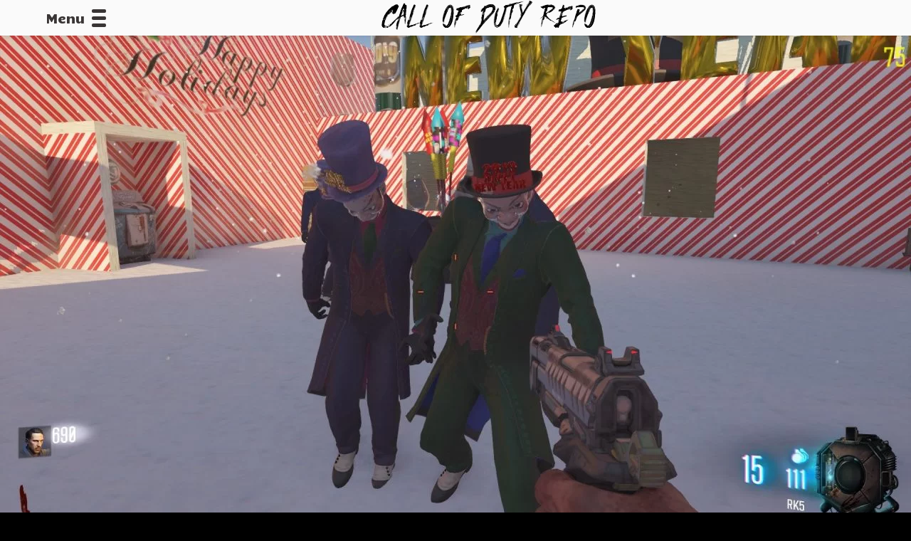

--- FILE ---
content_type: text/css
request_url: https://callofdutyrepo.com/wp-content/plugins/groovy-menu-free/assets/style/fontawesome.css?ver=1.4.3
body_size: 6268
content:
@charset "UTF-8";
/*!
 *  Font Awesome 4.7.0 by @davegandy - http://fontawesome.io - @fontawesome
 *  License - http://fontawesome.io/license (Font: SIL OFL 1.1, CSS: MIT License)
 */
/* FONT PATH
 * -------------------------- */
@font-face {
  font-family: 'FontAwesome';
  src: url("../fonts/fontawesome-webfont.eot?v=4.7.0");
  src: url("../fonts/fontawesome-webfont.eot?#iefix&v=4.7.0") format("embedded-opentype"), url("../fonts/fontawesome-webfont.woff2?v=4.7.0") format("woff2"), url("../fonts/fontawesome-webfont.woff?v=4.7.0") format("woff"), url("../fonts/fontawesome-webfont.ttf?v=4.7.0") format("truetype"), url("../fonts/fontawesome-webfont.svg?v=4.7.0#fontawesomeregular") format("svg");
  font-weight: normal;
  font-style: normal; }

.fa {
  display: inline-block;
  font: normal normal normal 14px/1 FontAwesome;
  font-size: inherit;
  text-rendering: auto;
  -webkit-font-smoothing: antialiased;
  -moz-osx-font-smoothing: grayscale; }

/* makes the font 33% larger relative to the icon container */
.fa-lg {
  font-size: 1.33333em;
  line-height: 0.75em;
  vertical-align: -15%; }

.fa-2x {
  font-size: 2em; }

.fa-3x {
  font-size: 3em; }

.fa-4x {
  font-size: 4em; }

.fa-5x {
  font-size: 5em; }

.fa-fw {
  width: 1.28571em;
  text-align: center; }

.fa-ul {
  padding-left: 0;
  margin-left: 2.14286em;
  list-style-type: none; }
  .fa-ul > li {
    position: relative; }

.fa-li {
  position: absolute;
  left: -2.14286em;
  width: 2.14286em;
  top: 0.14286em;
  text-align: center; }
  .fa-li.fa-lg {
    left: -1.85714em; }

.fa-border {
  padding: .2em .25em .15em;
  border: solid 0.08em #eee;
  border-radius: .1em; }

.fa-pull-left {
  float: left; }

.fa-pull-right {
  float: right; }

.fa.fa-pull-left {
  margin-right: .3em; }

.fa.fa-pull-right {
  margin-left: .3em; }

/* Deprecated as of 4.4.0 */
.pull-right {
  float: right; }

.pull-left {
  float: left; }

.fa.pull-left {
  margin-right: .3em; }

.fa.pull-right {
  margin-left: .3em; }

.fa-spin {
  -webkit-animation: fa-spin 2s infinite linear;
  animation: fa-spin 2s infinite linear; }

.fa-pulse {
  -webkit-animation: fa-spin 1s infinite steps(8);
  animation: fa-spin 1s infinite steps(8); }

@-webkit-keyframes fa-spin {
  0% {
    -webkit-transform: rotate(0deg);
    transform: rotate(0deg); }
  100% {
    -webkit-transform: rotate(359deg);
    transform: rotate(359deg); } }

@keyframes fa-spin {
  0% {
    -webkit-transform: rotate(0deg);
    transform: rotate(0deg); }
  100% {
    -webkit-transform: rotate(359deg);
    transform: rotate(359deg); } }

.fa-rotate-90 {
  -ms-filter: "progid:DXImageTransform.Microsoft.BasicImage(rotation=1)";
  -webkit-transform: rotate(90deg);
  transform: rotate(90deg); }

.fa-rotate-180 {
  -ms-filter: "progid:DXImageTransform.Microsoft.BasicImage(rotation=2)";
  -webkit-transform: rotate(180deg);
  transform: rotate(180deg); }

.fa-rotate-270 {
  -ms-filter: "progid:DXImageTransform.Microsoft.BasicImage(rotation=3)";
  -webkit-transform: rotate(270deg);
  transform: rotate(270deg); }

.fa-flip-horizontal {
  -ms-filter: "progid:DXImageTransform.Microsoft.BasicImage(rotation=0, mirror=1)";
  -webkit-transform: scale(-1, 1);
  transform: scale(-1, 1); }

.fa-flip-vertical {
  -ms-filter: "progid:DXImageTransform.Microsoft.BasicImage(rotation=2, mirror=1)";
  -webkit-transform: scale(1, -1);
  transform: scale(1, -1); }

:root .fa-rotate-90,
:root .fa-rotate-180,
:root .fa-rotate-270,
:root .fa-flip-horizontal,
:root .fa-flip-vertical {
  -webkit-filter: none;
          filter: none; }

.fa-stack {
  position: relative;
  display: inline-block;
  width: 2em;
  height: 2em;
  line-height: 2em;
  vertical-align: middle; }

.fa-stack-1x, .fa-stack-2x {
  position: absolute;
  left: 0;
  width: 100%;
  text-align: center; }

.fa-stack-1x {
  line-height: inherit; }

.fa-stack-2x {
  font-size: 2em; }

.fa-inverse {
  color: #fff; }

/* Font Awesome uses the Unicode Private Use Area (PUA) to ensure screen
   readers do not read off random characters that represent icons */
.fa-glass:before {
  content: ""; }

.fa-music:before {
  content: ""; }

.fa-search:before {
  content: ""; }

.fa-envelope-o:before {
  content: ""; }

.fa-heart:before {
  content: ""; }

.fa-star:before {
  content: ""; }

.fa-star-o:before {
  content: ""; }

.fa-user:before {
  content: ""; }

.fa-film:before {
  content: ""; }

.fa-th-large:before {
  content: ""; }

.fa-th:before {
  content: ""; }

.fa-th-list:before {
  content: ""; }

.fa-check:before {
  content: ""; }

.fa-remove:before,
.fa-close:before,
.fa-times:before {
  content: ""; }

.fa-search-plus:before {
  content: ""; }

.fa-search-minus:before {
  content: ""; }

.fa-power-off:before {
  content: ""; }

.fa-signal:before {
  content: ""; }

.fa-gear:before,
.fa-cog:before {
  content: ""; }

.fa-trash-o:before {
  content: ""; }

.fa-home:before {
  content: ""; }

.fa-file-o:before {
  content: ""; }

.fa-clock-o:before {
  content: ""; }

.fa-road:before {
  content: ""; }

.fa-download:before {
  content: ""; }

.fa-arrow-circle-o-down:before {
  content: ""; }

.fa-arrow-circle-o-up:before {
  content: ""; }

.fa-inbox:before {
  content: ""; }

.fa-play-circle-o:before {
  content: ""; }

.fa-rotate-right:before,
.fa-repeat:before {
  content: ""; }

.fa-refresh:before {
  content: ""; }

.fa-list-alt:before {
  content: ""; }

.fa-lock:before {
  content: ""; }

.fa-flag:before {
  content: ""; }

.fa-headphones:before {
  content: ""; }

.fa-volume-off:before {
  content: ""; }

.fa-volume-down:before {
  content: ""; }

.fa-volume-up:before {
  content: ""; }

.fa-qrcode:before {
  content: ""; }

.fa-barcode:before {
  content: ""; }

.fa-tag:before {
  content: ""; }

.fa-tags:before {
  content: ""; }

.fa-book:before {
  content: ""; }

.fa-bookmark:before {
  content: ""; }

.fa-print:before {
  content: ""; }

.fa-camera:before {
  content: ""; }

.fa-font:before {
  content: ""; }

.fa-bold:before {
  content: ""; }

.fa-italic:before {
  content: ""; }

.fa-text-height:before {
  content: ""; }

.fa-text-width:before {
  content: ""; }

.fa-align-left:before {
  content: ""; }

.fa-align-center:before {
  content: ""; }

.fa-align-right:before {
  content: ""; }

.fa-align-justify:before {
  content: ""; }

.fa-list:before {
  content: ""; }

.fa-dedent:before,
.fa-outdent:before {
  content: ""; }

.fa-indent:before {
  content: ""; }

.fa-video-camera:before {
  content: ""; }

.fa-photo:before,
.fa-image:before,
.fa-picture-o:before {
  content: ""; }

.fa-pencil:before {
  content: ""; }

.fa-map-marker:before {
  content: ""; }

.fa-adjust:before {
  content: ""; }

.fa-tint:before {
  content: ""; }

.fa-edit:before,
.fa-pencil-square-o:before {
  content: ""; }

.fa-share-square-o:before {
  content: ""; }

.fa-check-square-o:before {
  content: ""; }

.fa-arrows:before {
  content: ""; }

.fa-step-backward:before {
  content: ""; }

.fa-fast-backward:before {
  content: ""; }

.fa-backward:before {
  content: ""; }

.fa-play:before {
  content: ""; }

.fa-pause:before {
  content: ""; }

.fa-stop:before {
  content: ""; }

.fa-forward:before {
  content: ""; }

.fa-fast-forward:before {
  content: ""; }

.fa-step-forward:before {
  content: ""; }

.fa-eject:before {
  content: ""; }

.fa-chevron-left:before {
  content: ""; }

.fa-chevron-right:before {
  content: ""; }

.fa-plus-circle:before {
  content: ""; }

.fa-minus-circle:before {
  content: ""; }

.fa-times-circle:before {
  content: ""; }

.fa-check-circle:before {
  content: ""; }

.fa-question-circle:before {
  content: ""; }

.fa-info-circle:before {
  content: ""; }

.fa-crosshairs:before {
  content: ""; }

.fa-times-circle-o:before {
  content: ""; }

.fa-check-circle-o:before {
  content: ""; }

.fa-ban:before {
  content: ""; }

.fa-arrow-left:before {
  content: ""; }

.fa-arrow-right:before {
  content: ""; }

.fa-arrow-up:before {
  content: ""; }

.fa-arrow-down:before {
  content: ""; }

.fa-mail-forward:before,
.fa-share:before {
  content: ""; }

.fa-expand:before {
  content: ""; }

.fa-compress:before {
  content: ""; }

.fa-plus:before {
  content: ""; }

.fa-minus:before {
  content: ""; }

.fa-asterisk:before {
  content: ""; }

.fa-exclamation-circle:before {
  content: ""; }

.fa-gift:before {
  content: ""; }

.fa-leaf:before {
  content: ""; }

.fa-fire:before {
  content: ""; }

.fa-eye:before {
  content: ""; }

.fa-eye-slash:before {
  content: ""; }

.fa-warning:before,
.fa-exclamation-triangle:before {
  content: ""; }

.fa-plane:before {
  content: ""; }

.fa-calendar:before {
  content: ""; }

.fa-random:before {
  content: ""; }

.fa-comment:before {
  content: ""; }

.fa-magnet:before {
  content: ""; }

.fa-chevron-up:before {
  content: ""; }

.fa-chevron-down:before {
  content: ""; }

.fa-retweet:before {
  content: ""; }

.fa-shopping-cart:before {
  content: ""; }

.fa-folder:before {
  content: ""; }

.fa-folder-open:before {
  content: ""; }

.fa-arrows-v:before {
  content: ""; }

.fa-arrows-h:before {
  content: ""; }

.fa-bar-chart-o:before,
.fa-bar-chart:before {
  content: ""; }

.fa-twitter-square:before {
  content: ""; }

.fa-facebook-square:before {
  content: ""; }

.fa-camera-retro:before {
  content: ""; }

.fa-key:before {
  content: ""; }

.fa-gears:before,
.fa-cogs:before {
  content: ""; }

.fa-comments:before {
  content: ""; }

.fa-thumbs-o-up:before {
  content: ""; }

.fa-thumbs-o-down:before {
  content: ""; }

.fa-star-half:before {
  content: ""; }

.fa-heart-o:before {
  content: ""; }

.fa-sign-out:before {
  content: ""; }

.fa-linkedin-square:before {
  content: ""; }

.fa-thumb-tack:before {
  content: ""; }

.fa-external-link:before {
  content: ""; }

.fa-sign-in:before {
  content: ""; }

.fa-trophy:before {
  content: ""; }

.fa-github-square:before {
  content: ""; }

.fa-upload:before {
  content: ""; }

.fa-lemon-o:before {
  content: ""; }

.fa-phone:before {
  content: ""; }

.fa-square-o:before {
  content: ""; }

.fa-bookmark-o:before {
  content: ""; }

.fa-phone-square:before {
  content: ""; }

.fa-twitter:before {
  content: ""; }

.fa-facebook-f:before,
.fa-facebook:before {
  content: ""; }

.fa-github:before {
  content: ""; }

.fa-unlock:before {
  content: ""; }

.fa-credit-card:before {
  content: ""; }

.fa-feed:before,
.fa-rss:before {
  content: ""; }

.fa-hdd-o:before {
  content: ""; }

.fa-bullhorn:before {
  content: ""; }

.fa-bell:before {
  content: ""; }

.fa-certificate:before {
  content: ""; }

.fa-hand-o-right:before {
  content: ""; }

.fa-hand-o-left:before {
  content: ""; }

.fa-hand-o-up:before {
  content: ""; }

.fa-hand-o-down:before {
  content: ""; }

.fa-arrow-circle-left:before {
  content: ""; }

.fa-arrow-circle-right:before {
  content: ""; }

.fa-arrow-circle-up:before {
  content: ""; }

.fa-arrow-circle-down:before {
  content: ""; }

.fa-globe:before {
  content: ""; }

.fa-wrench:before {
  content: ""; }

.fa-tasks:before {
  content: ""; }

.fa-filter:before {
  content: ""; }

.fa-briefcase:before {
  content: ""; }

.fa-arrows-alt:before {
  content: ""; }

.fa-group:before,
.fa-users:before {
  content: ""; }

.fa-chain:before,
.fa-link:before {
  content: ""; }

.fa-cloud:before {
  content: ""; }

.fa-flask:before {
  content: ""; }

.fa-cut:before,
.fa-scissors:before {
  content: ""; }

.fa-copy:before,
.fa-files-o:before {
  content: ""; }

.fa-paperclip:before {
  content: ""; }

.fa-save:before,
.fa-floppy-o:before {
  content: ""; }

.fa-square:before {
  content: ""; }

.fa-navicon:before,
.fa-reorder:before,
.fa-bars:before {
  content: ""; }

.fa-list-ul:before {
  content: ""; }

.fa-list-ol:before {
  content: ""; }

.fa-strikethrough:before {
  content: ""; }

.fa-underline:before {
  content: ""; }

.fa-table:before {
  content: ""; }

.fa-magic:before {
  content: ""; }

.fa-truck:before {
  content: ""; }

.fa-pinterest:before {
  content: ""; }

.fa-pinterest-square:before {
  content: ""; }

.fa-google-plus-square:before {
  content: ""; }

.fa-google-plus:before {
  content: ""; }

.fa-money:before {
  content: ""; }

.fa-caret-down:before {
  content: ""; }

.fa-caret-up:before {
  content: ""; }

.fa-caret-left:before {
  content: ""; }

.fa-caret-right:before {
  content: ""; }

.fa-columns:before {
  content: ""; }

.fa-unsorted:before,
.fa-sort:before {
  content: ""; }

.fa-sort-down:before,
.fa-sort-desc:before {
  content: ""; }

.fa-sort-up:before,
.fa-sort-asc:before {
  content: ""; }

.fa-envelope:before {
  content: ""; }

.fa-linkedin:before {
  content: ""; }

.fa-rotate-left:before,
.fa-undo:before {
  content: ""; }

.fa-legal:before,
.fa-gavel:before {
  content: ""; }

.fa-dashboard:before,
.fa-tachometer:before {
  content: ""; }

.fa-comment-o:before {
  content: ""; }

.fa-comments-o:before {
  content: ""; }

.fa-flash:before,
.fa-bolt:before {
  content: ""; }

.fa-sitemap:before {
  content: ""; }

.fa-umbrella:before {
  content: ""; }

.fa-paste:before,
.fa-clipboard:before {
  content: ""; }

.fa-lightbulb-o:before {
  content: ""; }

.fa-exchange:before {
  content: ""; }

.fa-cloud-download:before {
  content: ""; }

.fa-cloud-upload:before {
  content: ""; }

.fa-user-md:before {
  content: ""; }

.fa-stethoscope:before {
  content: ""; }

.fa-suitcase:before {
  content: ""; }

.fa-bell-o:before {
  content: ""; }

.fa-coffee:before {
  content: ""; }

.fa-cutlery:before {
  content: ""; }

.fa-file-text-o:before {
  content: ""; }

.fa-building-o:before {
  content: ""; }

.fa-hospital-o:before {
  content: ""; }

.fa-ambulance:before {
  content: ""; }

.fa-medkit:before {
  content: ""; }

.fa-fighter-jet:before {
  content: ""; }

.fa-beer:before {
  content: ""; }

.fa-h-square:before {
  content: ""; }

.fa-plus-square:before {
  content: ""; }

.fa-angle-double-left:before {
  content: ""; }

.fa-angle-double-right:before {
  content: ""; }

.fa-angle-double-up:before {
  content: ""; }

.fa-angle-double-down:before {
  content: ""; }

.fa-angle-left:before {
  content: ""; }

.fa-angle-right:before {
  content: ""; }

.fa-angle-up:before {
  content: ""; }

.fa-angle-down:before {
  content: ""; }

.fa-desktop:before {
  content: ""; }

.fa-laptop:before {
  content: ""; }

.fa-tablet:before {
  content: ""; }

.fa-mobile-phone:before,
.fa-mobile:before {
  content: ""; }

.fa-circle-o:before {
  content: ""; }

.fa-quote-left:before {
  content: ""; }

.fa-quote-right:before {
  content: ""; }

.fa-spinner:before {
  content: ""; }

.fa-circle:before {
  content: ""; }

.fa-mail-reply:before,
.fa-reply:before {
  content: ""; }

.fa-github-alt:before {
  content: ""; }

.fa-folder-o:before {
  content: ""; }

.fa-folder-open-o:before {
  content: ""; }

.fa-smile-o:before {
  content: ""; }

.fa-frown-o:before {
  content: ""; }

.fa-meh-o:before {
  content: ""; }

.fa-gamepad:before {
  content: ""; }

.fa-keyboard-o:before {
  content: ""; }

.fa-flag-o:before {
  content: ""; }

.fa-flag-checkered:before {
  content: ""; }

.fa-terminal:before {
  content: ""; }

.fa-code:before {
  content: ""; }

.fa-mail-reply-all:before,
.fa-reply-all:before {
  content: ""; }

.fa-star-half-empty:before,
.fa-star-half-full:before,
.fa-star-half-o:before {
  content: ""; }

.fa-location-arrow:before {
  content: ""; }

.fa-crop:before {
  content: ""; }

.fa-code-fork:before {
  content: ""; }

.fa-unlink:before,
.fa-chain-broken:before {
  content: ""; }

.fa-question:before {
  content: ""; }

.fa-info:before {
  content: ""; }

.fa-exclamation:before {
  content: ""; }

.fa-superscript:before {
  content: ""; }

.fa-subscript:before {
  content: ""; }

.fa-eraser:before {
  content: ""; }

.fa-puzzle-piece:before {
  content: ""; }

.fa-microphone:before {
  content: ""; }

.fa-microphone-slash:before {
  content: ""; }

.fa-shield:before {
  content: ""; }

.fa-calendar-o:before {
  content: ""; }

.fa-fire-extinguisher:before {
  content: ""; }

.fa-rocket:before {
  content: ""; }

.fa-maxcdn:before {
  content: ""; }

.fa-chevron-circle-left:before {
  content: ""; }

.fa-chevron-circle-right:before {
  content: ""; }

.fa-chevron-circle-up:before {
  content: ""; }

.fa-chevron-circle-down:before {
  content: ""; }

.fa-html5:before {
  content: ""; }

.fa-css3:before {
  content: ""; }

.fa-anchor:before {
  content: ""; }

.fa-unlock-alt:before {
  content: ""; }

.fa-bullseye:before {
  content: ""; }

.fa-ellipsis-h:before {
  content: ""; }

.fa-ellipsis-v:before {
  content: ""; }

.fa-rss-square:before {
  content: ""; }

.fa-play-circle:before {
  content: ""; }

.fa-ticket:before {
  content: ""; }

.fa-minus-square:before {
  content: ""; }

.fa-minus-square-o:before {
  content: ""; }

.fa-level-up:before {
  content: ""; }

.fa-level-down:before {
  content: ""; }

.fa-check-square:before {
  content: ""; }

.fa-pencil-square:before {
  content: ""; }

.fa-external-link-square:before {
  content: ""; }

.fa-share-square:before {
  content: ""; }

.fa-compass:before {
  content: ""; }

.fa-toggle-down:before,
.fa-caret-square-o-down:before {
  content: ""; }

.fa-toggle-up:before,
.fa-caret-square-o-up:before {
  content: ""; }

.fa-toggle-right:before,
.fa-caret-square-o-right:before {
  content: ""; }

.fa-euro:before,
.fa-eur:before {
  content: ""; }

.fa-gbp:before {
  content: ""; }

.fa-dollar:before,
.fa-usd:before {
  content: ""; }

.fa-rupee:before,
.fa-inr:before {
  content: ""; }

.fa-cny:before,
.fa-rmb:before,
.fa-yen:before,
.fa-jpy:before {
  content: ""; }

.fa-ruble:before,
.fa-rouble:before,
.fa-rub:before {
  content: ""; }

.fa-won:before,
.fa-krw:before {
  content: ""; }

.fa-bitcoin:before,
.fa-btc:before {
  content: ""; }

.fa-file:before {
  content: ""; }

.fa-file-text:before {
  content: ""; }

.fa-sort-alpha-asc:before {
  content: ""; }

.fa-sort-alpha-desc:before {
  content: ""; }

.fa-sort-amount-asc:before {
  content: ""; }

.fa-sort-amount-desc:before {
  content: ""; }

.fa-sort-numeric-asc:before {
  content: ""; }

.fa-sort-numeric-desc:before {
  content: ""; }

.fa-thumbs-up:before {
  content: ""; }

.fa-thumbs-down:before {
  content: ""; }

.fa-youtube-square:before {
  content: ""; }

.fa-youtube:before {
  content: ""; }

.fa-xing:before {
  content: ""; }

.fa-xing-square:before {
  content: ""; }

.fa-youtube-play:before {
  content: ""; }

.fa-dropbox:before {
  content: ""; }

.fa-stack-overflow:before {
  content: ""; }

.fa-instagram:before {
  content: ""; }

.fa-flickr:before {
  content: ""; }

.fa-adn:before {
  content: ""; }

.fa-bitbucket:before {
  content: ""; }

.fa-bitbucket-square:before {
  content: ""; }

.fa-tumblr:before {
  content: ""; }

.fa-tumblr-square:before {
  content: ""; }

.fa-long-arrow-down:before {
  content: ""; }

.fa-long-arrow-up:before {
  content: ""; }

.fa-long-arrow-left:before {
  content: ""; }

.fa-long-arrow-right:before {
  content: ""; }

.fa-apple:before {
  content: ""; }

.fa-windows:before {
  content: ""; }

.fa-android:before {
  content: ""; }

.fa-linux:before {
  content: ""; }

.fa-dribbble:before {
  content: ""; }

.fa-skype:before {
  content: ""; }

.fa-foursquare:before {
  content: ""; }

.fa-trello:before {
  content: ""; }

.fa-female:before {
  content: ""; }

.fa-male:before {
  content: ""; }

.fa-gittip:before,
.fa-gratipay:before {
  content: ""; }

.fa-sun-o:before {
  content: ""; }

.fa-moon-o:before {
  content: ""; }

.fa-archive:before {
  content: ""; }

.fa-bug:before {
  content: ""; }

.fa-vk:before {
  content: ""; }

.fa-weibo:before {
  content: ""; }

.fa-renren:before {
  content: ""; }

.fa-pagelines:before {
  content: ""; }

.fa-stack-exchange:before {
  content: ""; }

.fa-arrow-circle-o-right:before {
  content: ""; }

.fa-arrow-circle-o-left:before {
  content: ""; }

.fa-toggle-left:before,
.fa-caret-square-o-left:before {
  content: ""; }

.fa-dot-circle-o:before {
  content: ""; }

.fa-wheelchair:before {
  content: ""; }

.fa-vimeo-square:before {
  content: ""; }

.fa-turkish-lira:before,
.fa-try:before {
  content: ""; }

.fa-plus-square-o:before {
  content: ""; }

.fa-space-shuttle:before {
  content: ""; }

.fa-slack:before {
  content: ""; }

.fa-envelope-square:before {
  content: ""; }

.fa-wordpress:before {
  content: ""; }

.fa-openid:before {
  content: ""; }

.fa-institution:before,
.fa-bank:before,
.fa-university:before {
  content: ""; }

.fa-mortar-board:before,
.fa-graduation-cap:before {
  content: ""; }

.fa-yahoo:before {
  content: ""; }

.fa-google:before {
  content: ""; }

.fa-reddit:before {
  content: ""; }

.fa-reddit-square:before {
  content: ""; }

.fa-stumbleupon-circle:before {
  content: ""; }

.fa-stumbleupon:before {
  content: ""; }

.fa-delicious:before {
  content: ""; }

.fa-digg:before {
  content: ""; }

.fa-pied-piper-pp:before {
  content: ""; }

.fa-pied-piper-alt:before {
  content: ""; }

.fa-drupal:before {
  content: ""; }

.fa-joomla:before {
  content: ""; }

.fa-language:before {
  content: ""; }

.fa-fax:before {
  content: ""; }

.fa-building:before {
  content: ""; }

.fa-child:before {
  content: ""; }

.fa-paw:before {
  content: ""; }

.fa-spoon:before {
  content: ""; }

.fa-cube:before {
  content: ""; }

.fa-cubes:before {
  content: ""; }

.fa-behance:before {
  content: ""; }

.fa-behance-square:before {
  content: ""; }

.fa-steam:before {
  content: ""; }

.fa-steam-square:before {
  content: ""; }

.fa-recycle:before {
  content: ""; }

.fa-automobile:before,
.fa-car:before {
  content: ""; }

.fa-cab:before,
.fa-taxi:before {
  content: ""; }

.fa-tree:before {
  content: ""; }

.fa-spotify:before {
  content: ""; }

.fa-deviantart:before {
  content: ""; }

.fa-soundcloud:before {
  content: ""; }

.fa-database:before {
  content: ""; }

.fa-file-pdf-o:before {
  content: ""; }

.fa-file-word-o:before {
  content: ""; }

.fa-file-excel-o:before {
  content: ""; }

.fa-file-powerpoint-o:before {
  content: ""; }

.fa-file-photo-o:before,
.fa-file-picture-o:before,
.fa-file-image-o:before {
  content: ""; }

.fa-file-zip-o:before,
.fa-file-archive-o:before {
  content: ""; }

.fa-file-sound-o:before,
.fa-file-audio-o:before {
  content: ""; }

.fa-file-movie-o:before,
.fa-file-video-o:before {
  content: ""; }

.fa-file-code-o:before {
  content: ""; }

.fa-vine:before {
  content: ""; }

.fa-codepen:before {
  content: ""; }

.fa-jsfiddle:before {
  content: ""; }

.fa-life-bouy:before,
.fa-life-buoy:before,
.fa-life-saver:before,
.fa-support:before,
.fa-life-ring:before {
  content: ""; }

.fa-circle-o-notch:before {
  content: ""; }

.fa-ra:before,
.fa-resistance:before,
.fa-rebel:before {
  content: ""; }

.fa-ge:before,
.fa-empire:before {
  content: ""; }

.fa-git-square:before {
  content: ""; }

.fa-git:before {
  content: ""; }

.fa-y-combinator-square:before,
.fa-yc-square:before,
.fa-hacker-news:before {
  content: ""; }

.fa-tencent-weibo:before {
  content: ""; }

.fa-qq:before {
  content: ""; }

.fa-wechat:before,
.fa-weixin:before {
  content: ""; }

.fa-send:before,
.fa-paper-plane:before {
  content: ""; }

.fa-send-o:before,
.fa-paper-plane-o:before {
  content: ""; }

.fa-history:before {
  content: ""; }

.fa-circle-thin:before {
  content: ""; }

.fa-header:before {
  content: ""; }

.fa-paragraph:before {
  content: ""; }

.fa-sliders:before {
  content: ""; }

.fa-share-alt:before {
  content: ""; }

.fa-share-alt-square:before {
  content: ""; }

.fa-bomb:before {
  content: ""; }

.fa-soccer-ball-o:before,
.fa-futbol-o:before {
  content: ""; }

.fa-tty:before {
  content: ""; }

.fa-binoculars:before {
  content: ""; }

.fa-plug:before {
  content: ""; }

.fa-slideshare:before {
  content: ""; }

.fa-twitch:before {
  content: ""; }

.fa-yelp:before {
  content: ""; }

.fa-newspaper-o:before {
  content: ""; }

.fa-wifi:before {
  content: ""; }

.fa-calculator:before {
  content: ""; }

.fa-paypal:before {
  content: ""; }

.fa-google-wallet:before {
  content: ""; }

.fa-cc-visa:before {
  content: ""; }

.fa-cc-mastercard:before {
  content: ""; }

.fa-cc-discover:before {
  content: ""; }

.fa-cc-amex:before {
  content: ""; }

.fa-cc-paypal:before {
  content: ""; }

.fa-cc-stripe:before {
  content: ""; }

.fa-bell-slash:before {
  content: ""; }

.fa-bell-slash-o:before {
  content: ""; }

.fa-trash:before {
  content: ""; }

.fa-copyright:before {
  content: ""; }

.fa-at:before {
  content: ""; }

.fa-eyedropper:before {
  content: ""; }

.fa-paint-brush:before {
  content: ""; }

.fa-birthday-cake:before {
  content: ""; }

.fa-area-chart:before {
  content: ""; }

.fa-pie-chart:before {
  content: ""; }

.fa-line-chart:before {
  content: ""; }

.fa-lastfm:before {
  content: ""; }

.fa-lastfm-square:before {
  content: ""; }

.fa-toggle-off:before {
  content: ""; }

.fa-toggle-on:before {
  content: ""; }

.fa-bicycle:before {
  content: ""; }

.fa-bus:before {
  content: ""; }

.fa-ioxhost:before {
  content: ""; }

.fa-angellist:before {
  content: ""; }

.fa-cc:before {
  content: ""; }

.fa-shekel:before,
.fa-sheqel:before,
.fa-ils:before {
  content: ""; }

.fa-meanpath:before {
  content: ""; }

.fa-buysellads:before {
  content: ""; }

.fa-connectdevelop:before {
  content: ""; }

.fa-dashcube:before {
  content: ""; }

.fa-forumbee:before {
  content: ""; }

.fa-leanpub:before {
  content: ""; }

.fa-sellsy:before {
  content: ""; }

.fa-shirtsinbulk:before {
  content: ""; }

.fa-simplybuilt:before {
  content: ""; }

.fa-skyatlas:before {
  content: ""; }

.fa-cart-plus:before {
  content: ""; }

.fa-cart-arrow-down:before {
  content: ""; }

.fa-diamond:before {
  content: ""; }

.fa-ship:before {
  content: ""; }

.fa-user-secret:before {
  content: ""; }

.fa-motorcycle:before {
  content: ""; }

.fa-street-view:before {
  content: ""; }

.fa-heartbeat:before {
  content: ""; }

.fa-venus:before {
  content: ""; }

.fa-mars:before {
  content: ""; }

.fa-mercury:before {
  content: ""; }

.fa-intersex:before,
.fa-transgender:before {
  content: ""; }

.fa-transgender-alt:before {
  content: ""; }

.fa-venus-double:before {
  content: ""; }

.fa-mars-double:before {
  content: ""; }

.fa-venus-mars:before {
  content: ""; }

.fa-mars-stroke:before {
  content: ""; }

.fa-mars-stroke-v:before {
  content: ""; }

.fa-mars-stroke-h:before {
  content: ""; }

.fa-neuter:before {
  content: ""; }

.fa-genderless:before {
  content: ""; }

.fa-facebook-official:before {
  content: ""; }

.fa-pinterest-p:before {
  content: ""; }

.fa-whatsapp:before {
  content: ""; }

.fa-server:before {
  content: ""; }

.fa-user-plus:before {
  content: ""; }

.fa-user-times:before {
  content: ""; }

.fa-hotel:before,
.fa-bed:before {
  content: ""; }

.fa-viacoin:before {
  content: ""; }

.fa-train:before {
  content: ""; }

.fa-subway:before {
  content: ""; }

.fa-medium:before {
  content: ""; }

.fa-yc:before,
.fa-y-combinator:before {
  content: ""; }

.fa-optin-monster:before {
  content: ""; }

.fa-opencart:before {
  content: ""; }

.fa-expeditedssl:before {
  content: ""; }

.fa-battery-4:before,
.fa-battery:before,
.fa-battery-full:before {
  content: ""; }

.fa-battery-3:before,
.fa-battery-three-quarters:before {
  content: ""; }

.fa-battery-2:before,
.fa-battery-half:before {
  content: ""; }

.fa-battery-1:before,
.fa-battery-quarter:before {
  content: ""; }

.fa-battery-0:before,
.fa-battery-empty:before {
  content: ""; }

.fa-mouse-pointer:before {
  content: ""; }

.fa-i-cursor:before {
  content: ""; }

.fa-object-group:before {
  content: ""; }

.fa-object-ungroup:before {
  content: ""; }

.fa-sticky-note:before {
  content: ""; }

.fa-sticky-note-o:before {
  content: ""; }

.fa-cc-jcb:before {
  content: ""; }

.fa-cc-diners-club:before {
  content: ""; }

.fa-clone:before {
  content: ""; }

.fa-balance-scale:before {
  content: ""; }

.fa-hourglass-o:before {
  content: ""; }

.fa-hourglass-1:before,
.fa-hourglass-start:before {
  content: ""; }

.fa-hourglass-2:before,
.fa-hourglass-half:before {
  content: ""; }

.fa-hourglass-3:before,
.fa-hourglass-end:before {
  content: ""; }

.fa-hourglass:before {
  content: ""; }

.fa-hand-grab-o:before,
.fa-hand-rock-o:before {
  content: ""; }

.fa-hand-stop-o:before,
.fa-hand-paper-o:before {
  content: ""; }

.fa-hand-scissors-o:before {
  content: ""; }

.fa-hand-lizard-o:before {
  content: ""; }

.fa-hand-spock-o:before {
  content: ""; }

.fa-hand-pointer-o:before {
  content: ""; }

.fa-hand-peace-o:before {
  content: ""; }

.fa-trademark:before {
  content: ""; }

.fa-registered:before {
  content: ""; }

.fa-creative-commons:before {
  content: ""; }

.fa-gg:before {
  content: ""; }

.fa-gg-circle:before {
  content: ""; }

.fa-tripadvisor:before {
  content: ""; }

.fa-odnoklassniki:before {
  content: ""; }

.fa-odnoklassniki-square:before {
  content: ""; }

.fa-get-pocket:before {
  content: ""; }

.fa-wikipedia-w:before {
  content: ""; }

.fa-safari:before {
  content: ""; }

.fa-chrome:before {
  content: ""; }

.fa-firefox:before {
  content: ""; }

.fa-opera:before {
  content: ""; }

.fa-internet-explorer:before {
  content: ""; }

.fa-tv:before,
.fa-television:before {
  content: ""; }

.fa-contao:before {
  content: ""; }

.fa-500px:before {
  content: ""; }

.fa-amazon:before {
  content: ""; }

.fa-calendar-plus-o:before {
  content: ""; }

.fa-calendar-minus-o:before {
  content: ""; }

.fa-calendar-times-o:before {
  content: ""; }

.fa-calendar-check-o:before {
  content: ""; }

.fa-industry:before {
  content: ""; }

.fa-map-pin:before {
  content: ""; }

.fa-map-signs:before {
  content: ""; }

.fa-map-o:before {
  content: ""; }

.fa-map:before {
  content: ""; }

.fa-commenting:before {
  content: ""; }

.fa-commenting-o:before {
  content: ""; }

.fa-houzz:before {
  content: ""; }

.fa-vimeo:before {
  content: ""; }

.fa-black-tie:before {
  content: ""; }

.fa-fonticons:before {
  content: ""; }

.fa-reddit-alien:before {
  content: ""; }

.fa-edge:before {
  content: ""; }

.fa-credit-card-alt:before {
  content: ""; }

.fa-codiepie:before {
  content: ""; }

.fa-modx:before {
  content: ""; }

.fa-fort-awesome:before {
  content: ""; }

.fa-usb:before {
  content: ""; }

.fa-product-hunt:before {
  content: ""; }

.fa-mixcloud:before {
  content: ""; }

.fa-scribd:before {
  content: ""; }

.fa-pause-circle:before {
  content: ""; }

.fa-pause-circle-o:before {
  content: ""; }

.fa-stop-circle:before {
  content: ""; }

.fa-stop-circle-o:before {
  content: ""; }

.fa-shopping-bag:before {
  content: ""; }

.fa-shopping-basket:before {
  content: ""; }

.fa-hashtag:before {
  content: ""; }

.fa-bluetooth:before {
  content: ""; }

.fa-bluetooth-b:before {
  content: ""; }

.fa-percent:before {
  content: ""; }

.fa-gitlab:before {
  content: ""; }

.fa-wpbeginner:before {
  content: ""; }

.fa-wpforms:before {
  content: ""; }

.fa-envira:before {
  content: ""; }

.fa-universal-access:before {
  content: ""; }

.fa-wheelchair-alt:before {
  content: ""; }

.fa-question-circle-o:before {
  content: ""; }

.fa-blind:before {
  content: ""; }

.fa-audio-description:before {
  content: ""; }

.fa-volume-control-phone:before {
  content: ""; }

.fa-braille:before {
  content: ""; }

.fa-assistive-listening-systems:before {
  content: ""; }

.fa-asl-interpreting:before,
.fa-american-sign-language-interpreting:before {
  content: ""; }

.fa-deafness:before,
.fa-hard-of-hearing:before,
.fa-deaf:before {
  content: ""; }

.fa-glide:before {
  content: ""; }

.fa-glide-g:before {
  content: ""; }

.fa-signing:before,
.fa-sign-language:before {
  content: ""; }

.fa-low-vision:before {
  content: ""; }

.fa-viadeo:before {
  content: ""; }

.fa-viadeo-square:before {
  content: ""; }

.fa-snapchat:before {
  content: ""; }

.fa-snapchat-ghost:before {
  content: ""; }

.fa-snapchat-square:before {
  content: ""; }

.fa-pied-piper:before {
  content: ""; }

.fa-first-order:before {
  content: ""; }

.fa-yoast:before {
  content: ""; }

.fa-themeisle:before {
  content: ""; }

.fa-google-plus-circle:before,
.fa-google-plus-official:before {
  content: ""; }

.fa-fa:before,
.fa-font-awesome:before {
  content: ""; }

.fa-handshake-o:before {
  content: ""; }

.fa-envelope-open:before {
  content: ""; }

.fa-envelope-open-o:before {
  content: ""; }

.fa-linode:before {
  content: ""; }

.fa-address-book:before {
  content: ""; }

.fa-address-book-o:before {
  content: ""; }

.fa-vcard:before,
.fa-address-card:before {
  content: ""; }

.fa-vcard-o:before,
.fa-address-card-o:before {
  content: ""; }

.fa-user-circle:before {
  content: ""; }

.fa-user-circle-o:before {
  content: ""; }

.fa-user-o:before {
  content: ""; }

.fa-id-badge:before {
  content: ""; }

.fa-drivers-license:before,
.fa-id-card:before {
  content: ""; }

.fa-drivers-license-o:before,
.fa-id-card-o:before {
  content: ""; }

.fa-quora:before {
  content: ""; }

.fa-free-code-camp:before {
  content: ""; }

.fa-telegram:before {
  content: ""; }

.fa-thermometer-4:before,
.fa-thermometer:before,
.fa-thermometer-full:before {
  content: ""; }

.fa-thermometer-3:before,
.fa-thermometer-three-quarters:before {
  content: ""; }

.fa-thermometer-2:before,
.fa-thermometer-half:before {
  content: ""; }

.fa-thermometer-1:before,
.fa-thermometer-quarter:before {
  content: ""; }

.fa-thermometer-0:before,
.fa-thermometer-empty:before {
  content: ""; }

.fa-shower:before {
  content: ""; }

.fa-bathtub:before,
.fa-s15:before,
.fa-bath:before {
  content: ""; }

.fa-podcast:before {
  content: ""; }

.fa-window-maximize:before {
  content: ""; }

.fa-window-minimize:before {
  content: ""; }

.fa-window-restore:before {
  content: ""; }

.fa-times-rectangle:before,
.fa-window-close:before {
  content: ""; }

.fa-times-rectangle-o:before,
.fa-window-close-o:before {
  content: ""; }

.fa-bandcamp:before {
  content: ""; }

.fa-grav:before {
  content: ""; }

.fa-etsy:before {
  content: ""; }

.fa-imdb:before {
  content: ""; }

.fa-ravelry:before {
  content: ""; }

.fa-eercast:before {
  content: ""; }

.fa-microchip:before {
  content: ""; }

.fa-snowflake-o:before {
  content: ""; }

.fa-superpowers:before {
  content: ""; }

.fa-wpexplorer:before {
  content: ""; }

.fa-meetup:before {
  content: ""; }

.sr-only {
  position: absolute;
  width: 1px;
  height: 1px;
  padding: 0;
  margin: -1px;
  overflow: hidden;
  clip: rect(0, 0, 0, 0);
  border: 0; }

.sr-only-focusable:active, .sr-only-focusable:focus {
  position: static;
  width: auto;
  height: auto;
  margin: 0;
  overflow: visible;
  clip: auto; }
